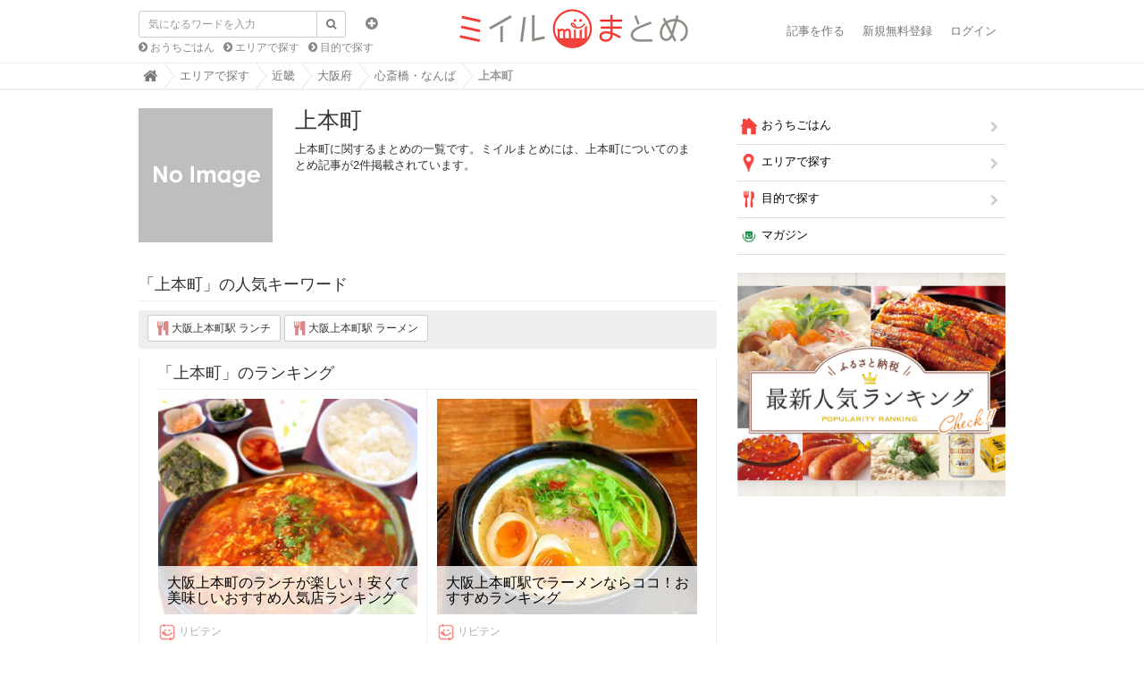

--- FILE ---
content_type: text/html; charset=utf-8
request_url: https://matome.miil.me/%E3%82%A8%E3%83%AA%E3%82%A2%E3%81%A7%E6%8E%A2%E3%81%99/%E8%BF%91%E7%95%BF/%E5%A4%A7%E9%98%AA%E5%BA%9C/%E5%BF%83%E6%96%8E%E6%A9%8B%E3%83%BB%E3%81%AA%E3%82%93%E3%81%B0/%E4%B8%8A%E6%9C%AC%E7%94%BA
body_size: 12507
content:
<!DOCTYPE html>
<html lang="ja">
  <head>
    <title>「上本町」カテゴリに関するまとめ | ミイルまとめ</title>
    <meta charset="utf-8">
      <link rel="stylesheet" media="screen" href="//images.miil.me/matome/clipkit_assets/application-febe708cff02c625163f78fab0e22cf5.css" />
    
    <script>var defaultLocale='ja';var locale='ja'</script>
    <meta name="csrf-param" content="authenticity_token" />
<meta name="csrf-token" content="pEEkd1Cg2nZ3f88GH9gPBhFdYj05xCMIR/x8uhSqrnu4+AwY4LmdmVTqknNqesxSYu3C8zFdew7x4IzbvuvZ3Q==" />
            <script>
//<![CDATA[

      window.routing_root_path = '';
      window.site_name = 'miil';

//]]>
</script>    <script src="//images.miil.me/matome/clipkit_assets/default-ff5a30998e835696a57793f11e4b7ecf.js"></script>
      

<script async src="https://www.googletagmanager.com/gtag/js?id=G-W3BP7LDGWF"></script>
<script>window.dataLayer=window.dataLayer||[];function gtag(){dataLayer.push(arguments)}gtag("js",new Date);gtag("config","G-W3BP7LDGWF");
</script>


<script>(function(a,c,f,g,b,d,e){a.GoogleAnalyticsObject=b;a[b]=a[b]||function(){(a[b].q=a[b].q||[]).push(arguments)};a[b].l=1*new Date;d=c.createElement(f);e=c.getElementsByTagName(f)[0];d.async=1;d.src=g;e.parentNode.insertBefore(d,e)})(window,document,"script","//www.google-analytics.com/analytics.js","ga");ga("create","UA-60949684-1","auto");ga("send","pageview");var trackOutboundLink=function(a,c){ga("send","event","outbound","click",c,{hitCallback:function(){location.href=a}})};
</script>


  





  <script async="async" src="//pagead2.googlesyndication.com/pagead/js/adsbygoogle.js"></script>
  <script type="text/javascript">
    var miilVenuePage = "off"
     if (miilVenuePage == 'on') {
       // adsense auto ads 宣言 20181011
       (adsbygoogle = window.adsbygoogle || []).push({
         google_ad_client: "ca-pub-6210876088335610",
         enable_page_level_ads: true
       });
     }
// 遅延ロードON
//      $(window).load(function(){
//        setTimeout(function(){
//          if (window.loadedGoogleByAd === undefined) {
//            window.loadedGoogleByAd = true;
//            $('ins.adsbygoogle:visible').each(function() {
//              (adsbygoogle = window.adsbygoogle || []).push({});
//            });
//          }
//        }, 1500);
//      });
// 遅延ロードOFF
     $(function(){
        if (window.loadedGoogleByAd === undefined) {
           window.loadedGoogleByAd = true;
           $('ins.adsbygoogle:visible').each(function() {
             (adsbygoogle = window.adsbygoogle || []).push({});
           });
         }
       });

  </script>




  <link rel="stylesheet" href="https://images.miil.me/matome/resources/assets/000/000/218/original/topStyle.css?1493014164"/>
  
  
  
    <link rel="canonical" href="https://matome.miil.me/%E3%82%A8%E3%83%AA%E3%82%A2%E3%81%A7%E6%8E%A2%E3%81%99/%E8%BF%91%E7%95%BF/%E5%A4%A7%E9%98%AA%E5%BA%9C/%E5%BF%83%E6%96%8E%E6%A9%8B%E3%83%BB%E3%81%AA%E3%82%93%E3%81%B0/%E4%B8%8A%E6%9C%AC%E7%94%BA"/>
    <link rel="alternate" type="application/rss+xml" href="https://matome.miil.me/%E3%82%A8%E3%83%AA%E3%82%A2%E3%81%A7%E6%8E%A2%E3%81%99/%E8%BF%91%E7%95%BF/%E5%A4%A7%E9%98%AA%E5%BA%9C/%E5%BF%83%E6%96%8E%E6%A9%8B%E3%83%BB%E3%81%AA%E3%82%93%E3%81%B0/%E4%B8%8A%E6%9C%AC%E7%94%BA.rss" title="上本町 | ミイルまとめ"/>
  
    <meta name='robots' content='noindex,follow'>
  
    <meta name="twitter:title" content="上本町 - ミイルまとめ">
  
    <meta name="twitter:image" content="https://images.miil.me/matome/clipkit/images/medium/missing.png">
    <meta property="og:title" content="上本町">
    <meta property="og:url" content="https://matome.miil.me/%E3%82%A8%E3%83%AA%E3%82%A2%E3%81%A7%E6%8E%A2%E3%81%99/%E8%BF%91%E7%95%BF/%E5%A4%A7%E9%98%AA%E5%BA%9C/%E5%BF%83%E6%96%8E%E6%A9%8B%E3%83%BB%E3%81%AA%E3%82%93%E3%81%B0/%E4%B8%8A%E6%9C%AC%E7%94%BA">
  
  <meta property="og:image" content="https://images.miil.me/matome/clipkit/images/medium/missing.png">


<link rel="alternate" type="application/rss+xml" href="http://matome.miil.me/miil.rss" title="ミイルまとめ"/>

<meta name="google-site-verification" content="hCDqzqbV6T9ANEN-rOK5-YvYc_xXb66R5X32LESxoww" />

<meta name="twitter:card" content="summary">
<meta name="twitter:domain" content="matome.miil.me">
<meta property="og:site_name" content="ミイルまとめ">
<meta property="og:type" content="website">



<link href="https://images.miil.me/matome/sites/favicons/000/000/001/square/matome.png?1484564103" rel="shortcut icon" type="image/vnd.microsoft.icon">
<link rel="apple-touch-icon" href="https://images.miil.me/matome/sites/touch_icons/000/000/001/square/matome.png?1484564103">


  <script type="text/javascript">var article_key=null;</script>
  </head>
  <body class="device-desktop locale-ja">
        <nav class="navbar navbar-default navbar-top" role="navigation">
  <div class="container">
    <div class="navbar-brand">
      
        <a href="https://matome.miil.me/" title="ミイルまとめ"  class="background-image" style="background-image: url(https://images.miil.me/matome/system_images/ca1d6849-89bc-4e31-8632-6558ec203cdc.png);width: 263px; background-size: 263px 50px;">
        </a>
      
    </div>
    <button type="button" class="navbar-toggle" data-toggle="collapse" data-target=".navbar-ex1-collapse">
      <span class="sr-only">Toggle navigation</span>
      <span class="icon-bar"></span>
      <span class="icon-bar"></span>
      <span class="icon-bar"></span>
    </button>
      <form action="/miil/search" role="search"
          class="search-box navbar-form navbar-left navbar-input-group" style="position: absolute">
        <div class="form-group">
          <input type="text" class="form-control input-sm" id="nav-keyword-search"
            placeholder="気になるワードを入力" name="q" value="">
          <button class="btn btn-default btn-sm" type="submit">
            <span class="fa fa-search text-muted"></span>
          </button>
          <div class="collapse search-option" id="search_option">
            <div class="radio">
              <label class="radio-inline">
                <input type="radio" name="t" value="def" id="nav-default-search" checked>
                タイトル検索
              </label>
              <label class="radio-inline">
                <input type="radio" name="t" value="all" id="nav-all-search">
                全文検索
              </label>
            </div>
          </div>
        </div>
        <div class="collapse-btn">
          <a  data-toggle="collapse" href="#search_option">
            <span class="fa fa-plus-circle"></span>
          </a>
        </div>
        <ul class="recommend-category">
          <li>
            <a href="https://matome.miil.me/miil/category/おうちごはん" class="fa fa-chevron-circle-right"> おうちごはん</a>
          </li>
          <li>
            <a href="https://matome.miil.me/miil/category/エリアで探す" class="fa fa-chevron-circle-right"> エリアで探す</a>
          </li>
          <li>
            <a href="https://matome.miil.me/miil/category/目的で探す" class="fa fa-chevron-circle-right"> 目的で探す</a>
          </li>
        </ul>
      </form>
    <div class="collapse navbar-collapse navbar-ex1-collapse">
      <ul class="nav navbar-nav navbar-right">
        
          <li><a href="/miil/works/articles" rel="nofollow">記事を作る</a></li>
          <li><a href="/users/sign_up" rel="nofollow">新規無料登録</a></li>
          <li><a href="/users/auth/miil" rel="nofollow">ログイン</a></li>
        
      </ul>
    </div>
  </div>
  
    <div class="header-breadcrumb hidden-xs">
      <div class="container">
        <ul class="breadcrumb" itemscope itemtype="http://schema.org/BreadcrumbList">
         <li itemscope="itemscope" itemprop="itemListElement" itemtype="http://schema.org/ListItem"><a itemprop="item" href="https://matome.miil.me/"><span itemprop="name"><i class="fa fa-lg">&#xf015</i><span class="sr-only">Home</span></span><meta itemprop="position" content="1"></meta></a></li><li itemscope="itemscope" itemprop="itemListElement" itemtype="http://schema.org/ListItem"><a itemprop="item" href="/%E3%82%A8%E3%83%AA%E3%82%A2%E3%81%A7%E6%8E%A2%E3%81%99"><span itemprop="name">エリアで探す</span><meta itemprop="position" content="2"></meta></a></li><li itemscope="itemscope" itemprop="itemListElement" itemtype="http://schema.org/ListItem"><a itemprop="item" href="/%E3%82%A8%E3%83%AA%E3%82%A2%E3%81%A7%E6%8E%A2%E3%81%99/%E8%BF%91%E7%95%BF"><span itemprop="name">近畿</span><meta itemprop="position" content="3"></meta></a></li><li itemscope="itemscope" itemprop="itemListElement" itemtype="http://schema.org/ListItem"><a itemprop="item" href="/%E3%82%A8%E3%83%AA%E3%82%A2%E3%81%A7%E6%8E%A2%E3%81%99/%E8%BF%91%E7%95%BF/%E5%A4%A7%E9%98%AA%E5%BA%9C"><span itemprop="name">大阪府</span><meta itemprop="position" content="4"></meta></a></li><li itemscope="itemscope" itemprop="itemListElement" itemtype="http://schema.org/ListItem"><a itemprop="item" href="/%E3%82%A8%E3%83%AA%E3%82%A2%E3%81%A7%E6%8E%A2%E3%81%99/%E8%BF%91%E7%95%BF/%E5%A4%A7%E9%98%AA%E5%BA%9C/%E5%BF%83%E6%96%8E%E6%A9%8B%E3%83%BB%E3%81%AA%E3%82%93%E3%81%B0"><span itemprop="name">心斎橋・なんば</span><meta itemprop="position" content="5"></meta></a></li><li>上本町</li>
        </ul>
      </div>
    </div>
  
</nav>
<script>function getUrlVars(){var a=[];var d=window.location.search.slice(1).split("&");var e=d.length;for(var b=0;b<e;b++){var c=d[b].split("=");a.push(c[0]);a[c[0]]=c[1]}return a}var val=getUrlVars();val.q&&(document.getElementById("nav-keyword-search").value=decodeURIComponent(val.q).replace("+"," "));"all"==val.t&&(document.getElementById("nav-all-search").checked=!0);
</script>    <div id="sb-site">
      <div class="loading-screen">
  <span class="fa fa-refresh fa-spin">
</div>
<div class="dynmsg alert alert-info" style="display:none;">
  <button class="close"><span class="fa fa-times"></span></button>
  <div class="message"></div>
</div>
<div class="dynmsg alert alert-danger" style="display:none;">
  <button class="close"><span class="fa fa-times"></span></button>
  <div class="message"></div>
</div>
    
<div class="container top-main">
  <div class="row">
    <div class="col col-sm-8 content-left">
      <div class="container">
        
          <div class="row category-cover">
            <div class="col col-sm-8">
              <div class="media">
                <div class="pull-sm-left">
                  <img src="https://images.miil.me/matome/clipkit/images/square/missing.png" alt="上本町" class="media-object img-responsive">
                </div>
                <div class="media-body">
                  <h1 class="media-heading">上本町</h1>
                  <p>
                    上本町に関するまとめの一覧です。ミイルまとめには、上本町についてのまとめ記事が2件掲載されています。
                    
                  </p>
                </div>
              </div>
            </div>
          </div>
        
        <div class="row">
          <div class="col col-sm-8">
            
              
              
                
                
                  <h2>「上本町」の人気キーワード</h2>
                  <div class="categories-panel">
                    
                      <a href="https://matome.miil.me/articles/8zTWu" class="btn btn-default btn-sm">
                        <span class="fa fa-cutlery fa-lg text-muted"></span>
                        大阪上本町駅 ランチ
                      </a>
                    
                      <a href="https://matome.miil.me/articles/Xg2im" class="btn btn-default btn-sm">
                        <span class="fa fa-cutlery fa-lg text-muted"></span>
                        大阪上本町駅 ラーメン
                      </a>
                    
                  </div>
                
              
            

            
            
              <div class="list-group articles-lg fixHeight">
                
                
                  
                    <h2>「上本町」のランキング</h2>
                  
                  <div class="list-group-item-wrap">
                    
                      <div class="list-group-item clearfix fixHeightChild">
                        <div class="article-image">
                          <a href="https://matome.miil.me/articles/8zTWu">
                            <img src="https://images.miil.me/matome/item_miils/images/005/047/334/small/dae3b0a2-c578-4415-aaf0-aa9884b9e2ce.jpg?1532588644" class="pull-left article-image"></a>
                          <div class="list-group-item-heading">
                            <h4 ><a href="https://matome.miil.me/articles/8zTWu">大阪上本町のランチが楽しい！安くて美味しいおすすめ人気店ランキング</a></h4>
                            <div class="list-group-item-text">
                              <div class="curator">
                                <div class="curator-name">
                                  <a href="https://matome.miil.me/miil/users/vfhYJ">
                                    <img src="https://images.miil.me/matome/users/images/000/000/268/avater_sm/Repeaten_ranking.png?1484564465">
                                  </a><a href="https://matome.miil.me/miil/users/vfhYJ">リピテン</a>
                                </div>
                                <div class="num-views">
                                  0 <img src="https://images.miil.me/matome/resources/assets/000/000/001/original/ico_good.png?1426044929" alt="" title=""> | <span class="view-count">106,339 <small>view</small></span>
                                </div>
                              </div>
                            </div>
                          </div>
                        </div>
                      </div>
                    
                      <div class="list-group-item clearfix fixHeightChild">
                        <div class="article-image">
                          <a href="https://matome.miil.me/articles/Xg2im">
                            <img src="https://images.miil.me/matome/item_miils/images/004/850/210/small/fa57f9b6-1386-488a-a78d-a239a137a3c3.jpg?1488883594" class="pull-left article-image"></a>
                          <div class="list-group-item-heading">
                            <h4 ><a href="https://matome.miil.me/articles/Xg2im">大阪上本町駅でラーメンならココ！おすすめランキング</a></h4>
                            <div class="list-group-item-text">
                              <div class="curator">
                                <div class="curator-name">
                                  <a href="https://matome.miil.me/miil/users/vfhYJ">
                                    <img src="https://images.miil.me/matome/users/images/000/000/268/avater_sm/Repeaten_ranking.png?1484564465">
                                  </a><a href="https://matome.miil.me/miil/users/vfhYJ">リピテン</a>
                                </div>
                                <div class="num-views">
                                  0 <img src="https://images.miil.me/matome/resources/assets/000/000/001/original/ico_good.png?1426044929" alt="" title=""> | <span class="view-count">24,641 <small>view</small></span>
                                </div>
                              </div>
                            </div>
                          </div>
                        </div>
                      </div>
                    
                  </div>
                <div class="clearfix paginate text-center"><div class="pull-right num-lines">2 件</div></div>
                
                  
                    <h2>「上本町」周辺のエリア</h2>
                    <div class="categories-panel">
                      
                      <a href="https://matome.miil.me/%E3%82%A8%E3%83%AA%E3%82%A2%E3%81%A7%E6%8E%A2%E3%81%99/%E8%BF%91%E7%95%BF/%E5%A4%A7%E9%98%AA%E5%BA%9C/%E5%BF%83%E6%96%8E%E6%A9%8B%E3%83%BB%E3%81%AA%E3%82%93%E3%81%B0/%E5%BF%83%E6%96%8E%E6%A9%8B" class="btn btn-default btn-sm">
                        <span class="fa fa-map-marker fa-lg text-muted"></span>
                        心斎橋
                      </a>
                      
                      <a href="https://matome.miil.me/%E3%82%A8%E3%83%AA%E3%82%A2%E3%81%A7%E6%8E%A2%E3%81%99/%E8%BF%91%E7%95%BF/%E5%A4%A7%E9%98%AA%E5%BA%9C/%E5%BF%83%E6%96%8E%E6%A9%8B%E3%83%BB%E3%81%AA%E3%82%93%E3%81%B0/%E9%9B%A3%E6%B3%A2" class="btn btn-default btn-sm">
                        <span class="fa fa-map-marker fa-lg text-muted"></span>
                        難波
                      </a>
                      
                      <a href="https://matome.miil.me/%E3%82%A8%E3%83%AA%E3%82%A2%E3%81%A7%E6%8E%A2%E3%81%99/%E8%BF%91%E7%95%BF/%E5%A4%A7%E9%98%AA%E5%BA%9C/%E5%BF%83%E6%96%8E%E6%A9%8B%E3%83%BB%E3%81%AA%E3%82%93%E3%81%B0/%E5%A0%80%E6%B1%9F" class="btn btn-default btn-sm">
                        <span class="fa fa-map-marker fa-lg text-muted"></span>
                        堀江
                      </a>
                      
                      <a href="https://matome.miil.me/%E3%82%A8%E3%83%AA%E3%82%A2%E3%81%A7%E6%8E%A2%E3%81%99/%E8%BF%91%E7%95%BF/%E5%A4%A7%E9%98%AA%E5%BA%9C/%E5%BF%83%E6%96%8E%E6%A9%8B%E3%83%BB%E3%81%AA%E3%82%93%E3%81%B0/%E6%97%A5%E6%9C%AC%E6%A9%8B%EF%BC%88%E5%A4%A7%E9%98%AA%EF%BC%89" class="btn btn-default btn-sm">
                        <span class="fa fa-map-marker fa-lg text-muted"></span>
                        日本橋（大阪）
                      </a>
                      
                      <a href="https://matome.miil.me/%E3%82%A8%E3%83%AA%E3%82%A2%E3%81%A7%E6%8E%A2%E3%81%99/%E8%BF%91%E7%95%BF/%E5%A4%A7%E9%98%AA%E5%BA%9C/%E5%BF%83%E6%96%8E%E6%A9%8B%E3%83%BB%E3%81%AA%E3%82%93%E3%81%B0/%E9%81%93%E9%A0%93%E5%A0%80" class="btn btn-default btn-sm">
                        <span class="fa fa-map-marker fa-lg text-muted"></span>
                        道頓堀
                      </a>
                      
                    </div>
                  
                  <h2>上本町で人気のキーワード</h2>
                  <div class="tags">
                    
                  </div>
                
              </div>
            
          </div>
        </div>
      </div>
    </div>
    <div class="col col-sm-4 content-right">
      
        <div class="category-menu"><ul class="nav nav-fancy nav-stacked nav-menu"><li class="nav-list-item menu-toggle"><a class="nav-list-link" href="https://matome.miil.me/%E3%81%8A%E3%81%86%E3%81%A1%E3%81%94%E3%81%AF%E3%82%93"><img alt="おうちごはん" src="https://images.miil.me/matome/categories/icons/000/000/001/small/home.png?1484564105" /> おうちごはん<span class="toggle fa fa-chevron-right"></span></a><ul class="nav nav-child nest-nav"><li class="nav-list-item menu-toggle"><a class="nav-list-link" href="https://matome.miil.me/%E3%81%8A%E3%81%86%E3%81%A1%E3%81%94%E3%81%AF%E3%82%93/%E3%81%8A%E5%BC%81%E5%BD%93"><img alt="お弁当" src="https://images.miil.me/matome/categories/icons/000/000/067/small/pot.png?1484564139" /> お弁当<span class="toggle fa fa-chevron-right"></span></a><ul class="nav nav-child nest-nav"><li class="nav-list-item"><a class="nav-list-link" href="https://matome.miil.me/%E3%81%8A%E3%81%86%E3%81%A1%E3%81%94%E3%81%AF%E3%82%93/%E3%81%8A%E5%BC%81%E5%BD%93/%E3%82%AD%E3%83%A3%E3%83%A9%E5%BC%81"><img alt="キャラ弁" src="https://images.miil.me/matome/categories/icons/000/000/084/small/matome.png?1484564140" /> キャラ弁</a></li><li class="nav-list-item"><a class="nav-list-link" href="https://matome.miil.me/%E3%81%8A%E3%81%86%E3%81%A1%E3%81%94%E3%81%AF%E3%82%93/%E3%81%8A%E5%BC%81%E5%BD%93/%E3%83%94%E3%82%AF%E3%83%8B%E3%83%83%E3%82%AF"><img alt="ピクニック" src="https://images.miil.me/matome/categories/icons/000/000/001/small/home.png?1484564105" /> ピクニック</a></li><li class="nav-list-item"><a class="nav-list-link" href="https://matome.miil.me/%E3%81%8A%E3%81%86%E3%81%A1%E3%81%94%E3%81%AF%E3%82%93/%E3%81%8A%E5%BC%81%E5%BD%93/%E3%81%8A%E8%8A%B1%E8%A6%8B"><img alt="お花見" src="https://images.miil.me/matome/categories/icons/000/000/001/small/home.png?1484564105" /> お花見</a></li><li class="nav-list-item"><a class="nav-list-link" href="https://matome.miil.me/%E3%81%8A%E3%81%86%E3%81%A1%E3%81%94%E3%81%AF%E3%82%93/%E3%81%8A%E5%BC%81%E5%BD%93/%E9%81%8B%E5%8B%95%E4%BC%9A"><img alt="運動会" src="https://images.miil.me/matome/categories/icons/000/000/001/small/home.png?1484564105" /> 運動会</a></li><li class="nav-list-item"><a class="nav-list-link" href="https://matome.miil.me/%E3%81%8A%E3%81%86%E3%81%A1%E3%81%94%E3%81%AF%E3%82%93/%E3%81%8A%E5%BC%81%E5%BD%93/%E3%81%8A%E5%BC%81%E5%BD%93%EF%BC%88%E4%BB%96%EF%BC%89"><img alt="お弁当（他）" src="https://images.miil.me/matome/categories/icons/000/000/001/small/home.png?1484564105" /> お弁当（他）</a></li><li class="nav-list-item"><a class="nav-list-link" href="https://matome.miil.me/%E3%81%8A%E3%81%86%E3%81%A1%E3%81%94%E3%81%AF%E3%82%93/%E3%81%8A%E5%BC%81%E5%BD%93/%E3%81%8A%E3%81%AB%E3%81%8E%E3%82%8A"><img alt="おにぎり" src="https://images.miil.me/matome/categories/icons/000/000/001/small/home.png?1484564105" /> おにぎり</a></li><li class="nav-list-item"><a class="nav-list-link" href="https://matome.miil.me/%E3%81%8A%E3%81%86%E3%81%A1%E3%81%94%E3%81%AF%E3%82%93/%E3%81%8A%E5%BC%81%E5%BD%93/%E9%A7%85%E5%BC%81%E3%83%BB%E7%A9%BA%E5%BC%81"><img alt="駅弁・空弁" src="https://images.miil.me/matome/categories/icons/000/000/001/small/home.png?1484564105" /> 駅弁・空弁</a></li></ul></li><li class="nav-list-item"><a class="nav-list-link" href="https://matome.miil.me/%E3%81%8A%E3%81%86%E3%81%A1%E3%81%94%E3%81%AF%E3%82%93/%E3%83%AC%E3%82%B7%E3%83%94"><img alt="レシピ" src="https://images.miil.me/matome/categories/icons/000/000/001/small/home.png?1484564105" /> レシピ</a></li><li class="nav-list-item"><a class="nav-list-link" href="https://matome.miil.me/%E3%81%8A%E3%81%86%E3%81%A1%E3%81%94%E3%81%AF%E3%82%93/%E6%83%85%E5%A0%B1%E7%B3%BB"><img alt="情報系" src="https://images.miil.me/matome/categories/icons/000/000/001/small/home.png?1484564105" /> 情報系</a></li><li class="nav-list-item"><a class="nav-list-link" href="https://matome.miil.me/%E3%81%8A%E3%81%86%E3%81%A1%E3%81%94%E3%81%AF%E3%82%93/%E3%81%8A%E5%8F%96%E3%82%8A%E5%AF%84%E3%81%9B"><img alt="お取り寄せ" src="https://images.miil.me/matome/categories/icons/000/000/001/small/home.png?1484564105" /> お取り寄せ</a></li></ul></li><li class="nav-list-item menu-toggle"><a class="nav-list-link" href="https://matome.miil.me/%E3%82%A8%E3%83%AA%E3%82%A2%E3%81%A7%E6%8E%A2%E3%81%99"><img alt="エリアで探す" src="https://images.miil.me/matome/categories/icons/000/000/083/small/a3ebd367-674b-42bc-b4d2-822bbd9d674f.png?1489647784" /> エリアで探す<span class="toggle fa fa-chevron-right"></span></a><ul class="nav nav-child nest-nav"><li class="nav-list-item menu-toggle"><a class="nav-list-link" href="https://matome.miil.me/%E3%82%A8%E3%83%AA%E3%82%A2%E3%81%A7%E6%8E%A2%E3%81%99/%E5%8C%97%E6%B5%B7%E9%81%93"><img alt="北海道" src="https://images.miil.me/matome/categories/icons/000/000/083/small/a3ebd367-674b-42bc-b4d2-822bbd9d674f.png?1489647784" /> 北海道<span class="toggle fa fa-chevron-right"></span></a><ul class="nav nav-child nest-nav"><li class="nav-list-item"><a class="nav-list-link" href="https://matome.miil.me/%E3%82%A8%E3%83%AA%E3%82%A2%E3%81%A7%E6%8E%A2%E3%81%99/%E5%8C%97%E6%B5%B7%E9%81%93/%E9%81%93%E5%8C%97%E3%83%BB%E6%97%AD%E5%B7%9D%E3%83%BB%E5%AF%8C%E8%89%AF%E9%87%8E"><img alt="道北・旭川・富良野" src="https://images.miil.me/matome/categories/icons/000/000/083/small/a3ebd367-674b-42bc-b4d2-822bbd9d674f.png?1489647784" /> 道北・旭川・富良野</a></li><li class="nav-list-item"><a class="nav-list-link" href="https://matome.miil.me/%E3%82%A8%E3%83%AA%E3%82%A2%E3%81%A7%E6%8E%A2%E3%81%99/%E5%8C%97%E6%B5%B7%E9%81%93/%E5%87%BD%E9%A4%A8%E5%91%A8%E8%BE%BA"><img alt="函館周辺" src="https://images.miil.me/matome/categories/icons/000/000/083/small/a3ebd367-674b-42bc-b4d2-822bbd9d674f.png?1489647784" /> 函館周辺</a></li><li class="nav-list-item"><a class="nav-list-link" href="https://matome.miil.me/%E3%82%A8%E3%83%AA%E3%82%A2%E3%81%A7%E6%8E%A2%E3%81%99/%E5%8C%97%E6%B5%B7%E9%81%93/%E9%87%A7%E8%B7%AF%E5%91%A8%E8%BE%BA"><img alt="釧路周辺" src="https://images.miil.me/matome/categories/icons/000/000/083/small/a3ebd367-674b-42bc-b4d2-822bbd9d674f.png?1489647784" /> 釧路周辺</a></li><li class="nav-list-item"><a class="nav-list-link" href="https://matome.miil.me/%E3%82%A8%E3%83%AA%E3%82%A2%E3%81%A7%E6%8E%A2%E3%81%99/%E5%8C%97%E6%B5%B7%E9%81%93/%E5%B0%8F%E6%A8%BD%E5%91%A8%E8%BE%BA"><img alt="小樽周辺" src="https://images.miil.me/matome/categories/icons/000/000/083/small/a3ebd367-674b-42bc-b4d2-822bbd9d674f.png?1489647784" /> 小樽周辺</a></li><li class="nav-list-item"><a class="nav-list-link" href="https://matome.miil.me/%E3%82%A8%E3%83%AA%E3%82%A2%E3%81%A7%E6%8E%A2%E3%81%99/%E5%8C%97%E6%B5%B7%E9%81%93/%E6%9C%AD%E5%B9%8C"><img alt="札幌" src="https://images.miil.me/matome/categories/icons/000/000/083/small/a3ebd367-674b-42bc-b4d2-822bbd9d674f.png?1489647784" /> 札幌</a></li></ul></li><li class="nav-list-item menu-toggle"><a class="nav-list-link" href="https://matome.miil.me/%E3%82%A8%E3%83%AA%E3%82%A2%E3%81%A7%E6%8E%A2%E3%81%99/%E6%9D%B1%E5%8C%97"><img alt="東北" src="https://images.miil.me/matome/categories/icons/000/000/083/small/a3ebd367-674b-42bc-b4d2-822bbd9d674f.png?1489647784" /> 東北<span class="toggle fa fa-chevron-right"></span></a><ul class="nav nav-child nest-nav"><li class="nav-list-item"><a class="nav-list-link" href="https://matome.miil.me/%E3%82%A8%E3%83%AA%E3%82%A2%E3%81%A7%E6%8E%A2%E3%81%99/%E6%9D%B1%E5%8C%97/%E9%9D%92%E6%A3%AE%E7%9C%8C"><img alt="青森県" src="https://images.miil.me/matome/categories/icons/000/000/083/small/a3ebd367-674b-42bc-b4d2-822bbd9d674f.png?1489647784" /> 青森県</a></li><li class="nav-list-item"><a class="nav-list-link" href="https://matome.miil.me/%E3%82%A8%E3%83%AA%E3%82%A2%E3%81%A7%E6%8E%A2%E3%81%99/%E6%9D%B1%E5%8C%97/%E5%B2%A9%E6%89%8B%E7%9C%8C"><img alt="岩手県" src="https://images.miil.me/matome/categories/icons/000/000/083/small/a3ebd367-674b-42bc-b4d2-822bbd9d674f.png?1489647784" /> 岩手県</a></li><li class="nav-list-item"><a class="nav-list-link" href="https://matome.miil.me/%E3%82%A8%E3%83%AA%E3%82%A2%E3%81%A7%E6%8E%A2%E3%81%99/%E6%9D%B1%E5%8C%97/%E7%A7%8B%E7%94%B0%E7%9C%8C"><img alt="秋田県" src="https://images.miil.me/matome/categories/icons/000/000/083/small/a3ebd367-674b-42bc-b4d2-822bbd9d674f.png?1489647784" /> 秋田県</a></li><li class="nav-list-item"><a class="nav-list-link" href="https://matome.miil.me/%E3%82%A8%E3%83%AA%E3%82%A2%E3%81%A7%E6%8E%A2%E3%81%99/%E6%9D%B1%E5%8C%97/%E5%AE%AE%E5%9F%8E%E7%9C%8C"><img alt="宮城県" src="https://images.miil.me/matome/categories/icons/000/000/083/small/a3ebd367-674b-42bc-b4d2-822bbd9d674f.png?1489647784" /> 宮城県</a></li><li class="nav-list-item"><a class="nav-list-link" href="https://matome.miil.me/%E3%82%A8%E3%83%AA%E3%82%A2%E3%81%A7%E6%8E%A2%E3%81%99/%E6%9D%B1%E5%8C%97/%E5%B1%B1%E5%BD%A2%E7%9C%8C"><img alt="山形県" src="https://images.miil.me/matome/categories/icons/000/000/083/small/a3ebd367-674b-42bc-b4d2-822bbd9d674f.png?1489647784" /> 山形県</a></li><li class="nav-list-item"><a class="nav-list-link" href="https://matome.miil.me/%E3%82%A8%E3%83%AA%E3%82%A2%E3%81%A7%E6%8E%A2%E3%81%99/%E6%9D%B1%E5%8C%97/%E7%A6%8F%E5%B3%B6%E7%9C%8C"><img alt="福島県" src="https://images.miil.me/matome/categories/icons/000/000/083/small/a3ebd367-674b-42bc-b4d2-822bbd9d674f.png?1489647784" /> 福島県</a></li></ul></li><li class="nav-list-item menu-toggle"><a class="nav-list-link" href="https://matome.miil.me/%E3%82%A8%E3%83%AA%E3%82%A2%E3%81%A7%E6%8E%A2%E3%81%99/%E9%96%A2%E6%9D%B1"><img alt="関東" src="https://images.miil.me/matome/categories/icons/000/000/083/small/a3ebd367-674b-42bc-b4d2-822bbd9d674f.png?1489647784" /> 関東<span class="toggle fa fa-chevron-right"></span></a><ul class="nav nav-child nest-nav"><li class="nav-list-item"><a class="nav-list-link" href="https://matome.miil.me/%E3%82%A8%E3%83%AA%E3%82%A2%E3%81%A7%E6%8E%A2%E3%81%99/%E9%96%A2%E6%9D%B1/%E6%9D%B1%E4%BA%AC%E9%83%BD"><img alt="東京都" src="https://images.miil.me/matome/categories/icons/000/000/083/small/a3ebd367-674b-42bc-b4d2-822bbd9d674f.png?1489647784" /> 東京都</a></li><li class="nav-list-item"><a class="nav-list-link" href="https://matome.miil.me/%E3%82%A8%E3%83%AA%E3%82%A2%E3%81%A7%E6%8E%A2%E3%81%99/%E9%96%A2%E6%9D%B1/%E7%A5%9E%E5%A5%88%E5%B7%9D%E7%9C%8C"><img alt="神奈川県" src="https://images.miil.me/matome/categories/icons/000/000/083/small/a3ebd367-674b-42bc-b4d2-822bbd9d674f.png?1489647784" /> 神奈川県</a></li><li class="nav-list-item"><a class="nav-list-link" href="https://matome.miil.me/%E3%82%A8%E3%83%AA%E3%82%A2%E3%81%A7%E6%8E%A2%E3%81%99/%E9%96%A2%E6%9D%B1/%E5%8D%83%E8%91%89%E7%9C%8C"><img alt="千葉県" src="https://images.miil.me/matome/categories/icons/000/000/083/small/a3ebd367-674b-42bc-b4d2-822bbd9d674f.png?1489647784" /> 千葉県</a></li><li class="nav-list-item"><a class="nav-list-link" href="https://matome.miil.me/%E3%82%A8%E3%83%AA%E3%82%A2%E3%81%A7%E6%8E%A2%E3%81%99/%E9%96%A2%E6%9D%B1/%E5%9F%BC%E7%8E%89%E7%9C%8C"><img alt="埼玉県" src="https://images.miil.me/matome/categories/icons/000/000/083/small/a3ebd367-674b-42bc-b4d2-822bbd9d674f.png?1489647784" /> 埼玉県</a></li><li class="nav-list-item"><a class="nav-list-link" href="https://matome.miil.me/%E3%82%A8%E3%83%AA%E3%82%A2%E3%81%A7%E6%8E%A2%E3%81%99/%E9%96%A2%E6%9D%B1/%E8%8C%A8%E5%9F%8E%E7%9C%8C"><img alt="茨城県" src="https://images.miil.me/matome/categories/icons/000/000/083/small/a3ebd367-674b-42bc-b4d2-822bbd9d674f.png?1489647784" /> 茨城県</a></li><li class="nav-list-item"><a class="nav-list-link" href="https://matome.miil.me/%E3%82%A8%E3%83%AA%E3%82%A2%E3%81%A7%E6%8E%A2%E3%81%99/%E9%96%A2%E6%9D%B1/%E6%A0%83%E6%9C%A8%E7%9C%8C"><img alt="栃木県" src="https://images.miil.me/matome/categories/icons/000/000/083/small/a3ebd367-674b-42bc-b4d2-822bbd9d674f.png?1489647784" /> 栃木県</a></li><li class="nav-list-item"><a class="nav-list-link" href="https://matome.miil.me/%E3%82%A8%E3%83%AA%E3%82%A2%E3%81%A7%E6%8E%A2%E3%81%99/%E9%96%A2%E6%9D%B1/%E7%BE%A4%E9%A6%AC%E7%9C%8C"><img alt="群馬県" src="https://images.miil.me/matome/categories/icons/000/000/083/small/a3ebd367-674b-42bc-b4d2-822bbd9d674f.png?1489647784" /> 群馬県</a></li></ul></li><li class="nav-list-item menu-toggle"><a class="nav-list-link" href="https://matome.miil.me/%E3%82%A8%E3%83%AA%E3%82%A2%E3%81%A7%E6%8E%A2%E3%81%99/%E4%B8%AD%E9%83%A8"><img alt="中部" src="https://images.miil.me/matome/categories/icons/000/000/083/small/a3ebd367-674b-42bc-b4d2-822bbd9d674f.png?1489647784" /> 中部<span class="toggle fa fa-chevron-right"></span></a><ul class="nav nav-child nest-nav"><li class="nav-list-item"><a class="nav-list-link" href="https://matome.miil.me/%E3%82%A8%E3%83%AA%E3%82%A2%E3%81%A7%E6%8E%A2%E3%81%99/%E4%B8%AD%E9%83%A8/%E6%84%9B%E7%9F%A5%E7%9C%8C"><img alt="愛知県" src="https://images.miil.me/matome/categories/icons/000/000/083/small/a3ebd367-674b-42bc-b4d2-822bbd9d674f.png?1489647784" /> 愛知県</a></li><li class="nav-list-item"><a class="nav-list-link" href="https://matome.miil.me/%E3%82%A8%E3%83%AA%E3%82%A2%E3%81%A7%E6%8E%A2%E3%81%99/%E4%B8%AD%E9%83%A8/%E9%9D%99%E5%B2%A1%E7%9C%8C"><img alt="静岡県" src="https://images.miil.me/matome/categories/icons/000/000/083/small/a3ebd367-674b-42bc-b4d2-822bbd9d674f.png?1489647784" /> 静岡県</a></li><li class="nav-list-item"><a class="nav-list-link" href="https://matome.miil.me/%E3%82%A8%E3%83%AA%E3%82%A2%E3%81%A7%E6%8E%A2%E3%81%99/%E4%B8%AD%E9%83%A8/%E6%96%B0%E6%BD%9F%E7%9C%8C"><img alt="新潟県" src="https://images.miil.me/matome/categories/icons/000/000/083/small/a3ebd367-674b-42bc-b4d2-822bbd9d674f.png?1489647784" /> 新潟県</a></li><li class="nav-list-item"><a class="nav-list-link" href="https://matome.miil.me/%E3%82%A8%E3%83%AA%E3%82%A2%E3%81%A7%E6%8E%A2%E3%81%99/%E4%B8%AD%E9%83%A8/%E5%AF%8C%E5%B1%B1%E7%9C%8C"><img alt="富山県" src="https://images.miil.me/matome/categories/icons/000/000/083/small/a3ebd367-674b-42bc-b4d2-822bbd9d674f.png?1489647784" /> 富山県</a></li><li class="nav-list-item"><a class="nav-list-link" href="https://matome.miil.me/%E3%82%A8%E3%83%AA%E3%82%A2%E3%81%A7%E6%8E%A2%E3%81%99/%E4%B8%AD%E9%83%A8/%E7%9F%B3%E5%B7%9D%E7%9C%8C"><img alt="石川県" src="https://images.miil.me/matome/categories/icons/000/000/083/small/a3ebd367-674b-42bc-b4d2-822bbd9d674f.png?1489647784" /> 石川県</a></li><li class="nav-list-item"><a class="nav-list-link" href="https://matome.miil.me/%E3%82%A8%E3%83%AA%E3%82%A2%E3%81%A7%E6%8E%A2%E3%81%99/%E4%B8%AD%E9%83%A8/%E7%A6%8F%E4%BA%95%E7%9C%8C"><img alt="福井県" src="https://images.miil.me/matome/categories/icons/000/000/083/small/a3ebd367-674b-42bc-b4d2-822bbd9d674f.png?1489647784" /> 福井県</a></li><li class="nav-list-item"><a class="nav-list-link" href="https://matome.miil.me/%E3%82%A8%E3%83%AA%E3%82%A2%E3%81%A7%E6%8E%A2%E3%81%99/%E4%B8%AD%E9%83%A8/%E5%B1%B1%E6%A2%A8%E7%9C%8C"><img alt="山梨県" src="https://images.miil.me/matome/categories/icons/000/000/083/small/a3ebd367-674b-42bc-b4d2-822bbd9d674f.png?1489647784" /> 山梨県</a></li><li class="nav-list-item"><a class="nav-list-link" href="https://matome.miil.me/%E3%82%A8%E3%83%AA%E3%82%A2%E3%81%A7%E6%8E%A2%E3%81%99/%E4%B8%AD%E9%83%A8/%E9%95%B7%E9%87%8E%E7%9C%8C"><img alt="長野県" src="https://images.miil.me/matome/categories/icons/000/000/083/small/a3ebd367-674b-42bc-b4d2-822bbd9d674f.png?1489647784" /> 長野県</a></li><li class="nav-list-item"><a class="nav-list-link" href="https://matome.miil.me/%E3%82%A8%E3%83%AA%E3%82%A2%E3%81%A7%E6%8E%A2%E3%81%99/%E4%B8%AD%E9%83%A8/%E5%B2%90%E9%98%9C%E7%9C%8C"><img alt="岐阜県" src="https://images.miil.me/matome/categories/icons/000/000/083/small/a3ebd367-674b-42bc-b4d2-822bbd9d674f.png?1489647784" /> 岐阜県</a></li></ul></li><li class="nav-list-item menu-toggle"><a class="nav-list-link" href="https://matome.miil.me/%E3%82%A8%E3%83%AA%E3%82%A2%E3%81%A7%E6%8E%A2%E3%81%99/%E8%BF%91%E7%95%BF"><img alt="近畿" src="https://images.miil.me/matome/categories/icons/000/000/083/small/a3ebd367-674b-42bc-b4d2-822bbd9d674f.png?1489647784" /> 近畿<span class="toggle fa fa-chevron-right"></span></a><ul class="nav nav-child nest-nav"><li class="nav-list-item"><a class="nav-list-link" href="https://matome.miil.me/%E3%82%A8%E3%83%AA%E3%82%A2%E3%81%A7%E6%8E%A2%E3%81%99/%E8%BF%91%E7%95%BF/%E5%A4%A7%E9%98%AA%E5%BA%9C"><img alt="大阪府" src="https://images.miil.me/matome/categories/icons/000/000/083/small/a3ebd367-674b-42bc-b4d2-822bbd9d674f.png?1489647784" /> 大阪府</a></li><li class="nav-list-item"><a class="nav-list-link" href="https://matome.miil.me/%E3%82%A8%E3%83%AA%E3%82%A2%E3%81%A7%E6%8E%A2%E3%81%99/%E8%BF%91%E7%95%BF/%E4%BA%AC%E9%83%BD%E5%BA%9C"><img alt="京都府" src="https://images.miil.me/matome/categories/icons/000/000/083/small/a3ebd367-674b-42bc-b4d2-822bbd9d674f.png?1489647784" /> 京都府</a></li><li class="nav-list-item"><a class="nav-list-link" href="https://matome.miil.me/%E3%82%A8%E3%83%AA%E3%82%A2%E3%81%A7%E6%8E%A2%E3%81%99/%E8%BF%91%E7%95%BF/%E4%B8%89%E9%87%8D%E7%9C%8C"><img alt="三重県" src="https://images.miil.me/matome/categories/icons/000/000/083/small/a3ebd367-674b-42bc-b4d2-822bbd9d674f.png?1489647784" /> 三重県</a></li><li class="nav-list-item"><a class="nav-list-link" href="https://matome.miil.me/%E3%82%A8%E3%83%AA%E3%82%A2%E3%81%A7%E6%8E%A2%E3%81%99/%E8%BF%91%E7%95%BF/%E6%BB%8B%E8%B3%80%E7%9C%8C"><img alt="滋賀県" src="https://images.miil.me/matome/categories/icons/000/000/083/small/a3ebd367-674b-42bc-b4d2-822bbd9d674f.png?1489647784" /> 滋賀県</a></li><li class="nav-list-item"><a class="nav-list-link" href="https://matome.miil.me/%E3%82%A8%E3%83%AA%E3%82%A2%E3%81%A7%E6%8E%A2%E3%81%99/%E8%BF%91%E7%95%BF/%E5%85%B5%E5%BA%AB%E7%9C%8C"><img alt="兵庫県" src="https://images.miil.me/matome/categories/icons/000/000/083/small/a3ebd367-674b-42bc-b4d2-822bbd9d674f.png?1489647784" /> 兵庫県</a></li><li class="nav-list-item"><a class="nav-list-link" href="https://matome.miil.me/%E3%82%A8%E3%83%AA%E3%82%A2%E3%81%A7%E6%8E%A2%E3%81%99/%E8%BF%91%E7%95%BF/%E5%A5%88%E8%89%AF%E7%9C%8C"><img alt="奈良県" src="https://images.miil.me/matome/categories/icons/000/000/083/small/a3ebd367-674b-42bc-b4d2-822bbd9d674f.png?1489647784" /> 奈良県</a></li><li class="nav-list-item"><a class="nav-list-link" href="https://matome.miil.me/%E3%82%A8%E3%83%AA%E3%82%A2%E3%81%A7%E6%8E%A2%E3%81%99/%E8%BF%91%E7%95%BF/%E5%92%8C%E6%AD%8C%E5%B1%B1%E7%9C%8C"><img alt="和歌山県" src="https://images.miil.me/matome/categories/icons/000/000/083/small/a3ebd367-674b-42bc-b4d2-822bbd9d674f.png?1489647784" /> 和歌山県</a></li></ul></li><li class="nav-list-item menu-toggle"><a class="nav-list-link" href="https://matome.miil.me/%E3%82%A8%E3%83%AA%E3%82%A2%E3%81%A7%E6%8E%A2%E3%81%99/%E4%B8%AD%E5%9B%BD"><img alt="中国" src="https://images.miil.me/matome/categories/icons/000/000/083/small/a3ebd367-674b-42bc-b4d2-822bbd9d674f.png?1489647784" /> 中国<span class="toggle fa fa-chevron-right"></span></a><ul class="nav nav-child nest-nav"><li class="nav-list-item"><a class="nav-list-link" href="https://matome.miil.me/%E3%82%A8%E3%83%AA%E3%82%A2%E3%81%A7%E6%8E%A2%E3%81%99/%E4%B8%AD%E5%9B%BD/%E9%B3%A5%E5%8F%96%E7%9C%8C"><img alt="鳥取県" src="https://images.miil.me/matome/categories/icons/000/000/083/small/a3ebd367-674b-42bc-b4d2-822bbd9d674f.png?1489647784" /> 鳥取県</a></li><li class="nav-list-item"><a class="nav-list-link" href="https://matome.miil.me/%E3%82%A8%E3%83%AA%E3%82%A2%E3%81%A7%E6%8E%A2%E3%81%99/%E4%B8%AD%E5%9B%BD/%E5%B3%B6%E6%A0%B9%E7%9C%8C"><img alt="島根県" src="https://images.miil.me/matome/categories/icons/000/000/083/small/a3ebd367-674b-42bc-b4d2-822bbd9d674f.png?1489647784" /> 島根県</a></li><li class="nav-list-item"><a class="nav-list-link" href="https://matome.miil.me/%E3%82%A8%E3%83%AA%E3%82%A2%E3%81%A7%E6%8E%A2%E3%81%99/%E4%B8%AD%E5%9B%BD/%E5%B2%A1%E5%B1%B1%E7%9C%8C"><img alt="岡山県" src="https://images.miil.me/matome/categories/icons/000/000/083/small/a3ebd367-674b-42bc-b4d2-822bbd9d674f.png?1489647784" /> 岡山県</a></li><li class="nav-list-item"><a class="nav-list-link" href="https://matome.miil.me/%E3%82%A8%E3%83%AA%E3%82%A2%E3%81%A7%E6%8E%A2%E3%81%99/%E4%B8%AD%E5%9B%BD/%E5%BA%83%E5%B3%B6%E7%9C%8C"><img alt="広島県" src="https://images.miil.me/matome/categories/icons/000/000/083/small/a3ebd367-674b-42bc-b4d2-822bbd9d674f.png?1489647784" /> 広島県</a></li><li class="nav-list-item"><a class="nav-list-link" href="https://matome.miil.me/%E3%82%A8%E3%83%AA%E3%82%A2%E3%81%A7%E6%8E%A2%E3%81%99/%E4%B8%AD%E5%9B%BD/%E5%B1%B1%E5%8F%A3%E7%9C%8C"><img alt="山口県" src="https://images.miil.me/matome/categories/icons/000/000/083/small/a3ebd367-674b-42bc-b4d2-822bbd9d674f.png?1489647784" /> 山口県</a></li></ul></li><li class="nav-list-item menu-toggle"><a class="nav-list-link" href="https://matome.miil.me/%E3%82%A8%E3%83%AA%E3%82%A2%E3%81%A7%E6%8E%A2%E3%81%99/%E5%9B%9B%E5%9B%BD"><img alt="四国" src="https://images.miil.me/matome/categories/icons/000/000/083/small/a3ebd367-674b-42bc-b4d2-822bbd9d674f.png?1489647784" /> 四国<span class="toggle fa fa-chevron-right"></span></a><ul class="nav nav-child nest-nav"><li class="nav-list-item"><a class="nav-list-link" href="https://matome.miil.me/%E3%82%A8%E3%83%AA%E3%82%A2%E3%81%A7%E6%8E%A2%E3%81%99/%E5%9B%9B%E5%9B%BD/%E5%BE%B3%E5%B3%B6%E7%9C%8C"><img alt="徳島県" src="https://images.miil.me/matome/categories/icons/000/000/083/small/a3ebd367-674b-42bc-b4d2-822bbd9d674f.png?1489647784" /> 徳島県</a></li><li class="nav-list-item"><a class="nav-list-link" href="https://matome.miil.me/%E3%82%A8%E3%83%AA%E3%82%A2%E3%81%A7%E6%8E%A2%E3%81%99/%E5%9B%9B%E5%9B%BD/%E9%A6%99%E5%B7%9D%E7%9C%8C"><img alt="香川県" src="https://images.miil.me/matome/categories/icons/000/000/083/small/a3ebd367-674b-42bc-b4d2-822bbd9d674f.png?1489647784" /> 香川県</a></li><li class="nav-list-item"><a class="nav-list-link" href="https://matome.miil.me/%E3%82%A8%E3%83%AA%E3%82%A2%E3%81%A7%E6%8E%A2%E3%81%99/%E5%9B%9B%E5%9B%BD/%E6%84%9B%E5%AA%9B%E7%9C%8C"><img alt="愛媛県" src="https://images.miil.me/matome/categories/icons/000/000/083/small/a3ebd367-674b-42bc-b4d2-822bbd9d674f.png?1489647784" /> 愛媛県</a></li><li class="nav-list-item"><a class="nav-list-link" href="https://matome.miil.me/%E3%82%A8%E3%83%AA%E3%82%A2%E3%81%A7%E6%8E%A2%E3%81%99/%E5%9B%9B%E5%9B%BD/%E9%AB%98%E7%9F%A5%E7%9C%8C"><img alt="高知県" src="https://images.miil.me/matome/categories/icons/000/000/083/small/a3ebd367-674b-42bc-b4d2-822bbd9d674f.png?1489647784" /> 高知県</a></li></ul></li><li class="nav-list-item menu-toggle"><a class="nav-list-link" href="https://matome.miil.me/%E3%82%A8%E3%83%AA%E3%82%A2%E3%81%A7%E6%8E%A2%E3%81%99/%E4%B9%9D%E5%B7%9E%E3%83%BB%E6%B2%96%E7%B8%84"><img alt="九州・沖縄" src="https://images.miil.me/matome/categories/icons/000/000/083/small/a3ebd367-674b-42bc-b4d2-822bbd9d674f.png?1489647784" /> 九州・沖縄<span class="toggle fa fa-chevron-right"></span></a><ul class="nav nav-child nest-nav"><li class="nav-list-item"><a class="nav-list-link" href="https://matome.miil.me/%E3%82%A8%E3%83%AA%E3%82%A2%E3%81%A7%E6%8E%A2%E3%81%99/%E4%B9%9D%E5%B7%9E%E3%83%BB%E6%B2%96%E7%B8%84/%E7%A6%8F%E5%B2%A1%E7%9C%8C"><img alt="福岡県" src="https://images.miil.me/matome/categories/icons/000/000/083/small/a3ebd367-674b-42bc-b4d2-822bbd9d674f.png?1489647784" /> 福岡県</a></li><li class="nav-list-item"><a class="nav-list-link" href="https://matome.miil.me/%E3%82%A8%E3%83%AA%E3%82%A2%E3%81%A7%E6%8E%A2%E3%81%99/%E4%B9%9D%E5%B7%9E%E3%83%BB%E6%B2%96%E7%B8%84/%E4%BD%90%E8%B3%80%E7%9C%8C"><img alt="佐賀県" src="https://images.miil.me/matome/categories/icons/000/000/083/small/a3ebd367-674b-42bc-b4d2-822bbd9d674f.png?1489647784" /> 佐賀県</a></li><li class="nav-list-item"><a class="nav-list-link" href="https://matome.miil.me/%E3%82%A8%E3%83%AA%E3%82%A2%E3%81%A7%E6%8E%A2%E3%81%99/%E4%B9%9D%E5%B7%9E%E3%83%BB%E6%B2%96%E7%B8%84/%E9%95%B7%E5%B4%8E%E7%9C%8C"><img alt="長崎県" src="https://images.miil.me/matome/categories/icons/000/000/083/small/a3ebd367-674b-42bc-b4d2-822bbd9d674f.png?1489647784" /> 長崎県</a></li><li class="nav-list-item"><a class="nav-list-link" href="https://matome.miil.me/%E3%82%A8%E3%83%AA%E3%82%A2%E3%81%A7%E6%8E%A2%E3%81%99/%E4%B9%9D%E5%B7%9E%E3%83%BB%E6%B2%96%E7%B8%84/%E7%86%8A%E6%9C%AC%E7%9C%8C"><img alt="熊本県" src="https://images.miil.me/matome/categories/icons/000/000/083/small/a3ebd367-674b-42bc-b4d2-822bbd9d674f.png?1489647784" /> 熊本県</a></li><li class="nav-list-item"><a class="nav-list-link" href="https://matome.miil.me/%E3%82%A8%E3%83%AA%E3%82%A2%E3%81%A7%E6%8E%A2%E3%81%99/%E4%B9%9D%E5%B7%9E%E3%83%BB%E6%B2%96%E7%B8%84/%E5%A4%A7%E5%88%86%E7%9C%8C"><img alt="大分県" src="https://images.miil.me/matome/categories/icons/000/000/083/small/a3ebd367-674b-42bc-b4d2-822bbd9d674f.png?1489647784" /> 大分県</a></li><li class="nav-list-item"><a class="nav-list-link" href="https://matome.miil.me/%E3%82%A8%E3%83%AA%E3%82%A2%E3%81%A7%E6%8E%A2%E3%81%99/%E4%B9%9D%E5%B7%9E%E3%83%BB%E6%B2%96%E7%B8%84/%E5%AE%AE%E5%B4%8E%E7%9C%8C"><img alt="宮崎県" src="https://images.miil.me/matome/categories/icons/000/000/083/small/a3ebd367-674b-42bc-b4d2-822bbd9d674f.png?1489647784" /> 宮崎県</a></li><li class="nav-list-item"><a class="nav-list-link" href="https://matome.miil.me/%E3%82%A8%E3%83%AA%E3%82%A2%E3%81%A7%E6%8E%A2%E3%81%99/%E4%B9%9D%E5%B7%9E%E3%83%BB%E6%B2%96%E7%B8%84/%E9%B9%BF%E5%85%90%E5%B3%B6%E7%9C%8C"><img alt="鹿児島県" src="https://images.miil.me/matome/categories/icons/000/000/083/small/a3ebd367-674b-42bc-b4d2-822bbd9d674f.png?1489647784" /> 鹿児島県</a></li><li class="nav-list-item"><a class="nav-list-link" href="https://matome.miil.me/%E3%82%A8%E3%83%AA%E3%82%A2%E3%81%A7%E6%8E%A2%E3%81%99/%E4%B9%9D%E5%B7%9E%E3%83%BB%E6%B2%96%E7%B8%84/%E6%B2%96%E7%B8%84%E7%9C%8C"><img alt="沖縄県" src="https://images.miil.me/matome/categories/icons/000/000/083/small/a3ebd367-674b-42bc-b4d2-822bbd9d674f.png?1489647784" /> 沖縄県</a></li></ul></li></ul></li><li class="nav-list-item menu-toggle"><a class="nav-list-link" href="https://matome.miil.me/%E7%9B%AE%E7%9A%84%E3%81%A7%E6%8E%A2%E3%81%99"><img alt="目的で探す" src="https://images.miil.me/matome/categories/icons/000/000/621/small/1053b720-3218-4477-a814-ac487e1ea6d5.png?1539855133" /> 目的で探す<span class="toggle fa fa-chevron-right"></span></a><ul class="nav nav-child nest-nav"><li class="nav-list-item"><a class="nav-list-link" href="https://matome.miil.me/%E7%9B%AE%E7%9A%84%E3%81%A7%E6%8E%A2%E3%81%99/%E3%83%A9%E3%83%B3%E3%83%81%E3%81%AB%E3%81%8A%E3%81%99%E3%81%99%E3%82%81"><img alt="ランチにおすすめ" src="https://images.miil.me/matome/categories/icons/000/000/622/small/88b3b0c5-0b10-4d66-a259-b769e9d1c3a7.png?1539855200" /> ランチにおすすめ</a></li><li class="nav-list-item"><a class="nav-list-link" href="https://matome.miil.me/%E7%9B%AE%E7%9A%84%E3%81%A7%E6%8E%A2%E3%81%99/%E3%83%87%E3%83%BC%E3%83%88%E3%81%AB%E3%81%8A%E3%81%99%E3%81%99%E3%82%81"><img alt="デートにおすすめ" src="https://images.miil.me/matome/categories/icons/000/000/623/small/b09071f8-e199-4455-add8-2f6dbe87aaf8.png?1539855220" /> デートにおすすめ</a></li><li class="nav-list-item"><a class="nav-list-link" href="https://matome.miil.me/%E7%9B%AE%E7%9A%84%E3%81%A7%E6%8E%A2%E3%81%99/%E3%83%91%E3%83%BC%E3%83%86%E3%82%A3%E3%83%BC%E3%83%BB%E5%AE%B4%E4%BC%9A%E3%81%AB%E3%81%8A%E3%81%99%E3%81%99%E3%82%81"><img alt="パーティー・宴会におすすめ" src="https://images.miil.me/matome/categories/icons/000/000/625/small/3b4a817c-9dcc-404b-b6b4-09b959844351.png?1553066273" /> パーティー・宴会におすすめ</a></li></ul></li><li class="nav-list-item"><a class="nav-list-link" href="https://matome.miil.me/%E3%83%9E%E3%82%AC%E3%82%B8%E3%83%B3"><img alt="マガジン" src="https://images.miil.me/matome/categories/icons/000/000/417/small/be414f35-af58-407e-9dd8-e49be1c853c2.png?1484564110" /> マガジン</a></li></ul></div>
      
      <div class="side-banner-01">
        
        <script language="javascript" src="//ad.jp.ap.valuecommerce.com/servlet/jsbanner?sid=3426072&pid=887555616"></script>
        <noscript><a href="//ck.jp.ap.valuecommerce.com/servlet/referral?sid=3426072&pid=887555616" rel="nofollow"><img src="//ad.jp.ap.valuecommerce.com/servlet/gifbanner?sid=3426072&pid=887555616" border="0"></a></noscript>
      </div>
      <div class="side-banner-01">
        
        <ins class="adsbygoogle" style="display:inline-block;width:300px;height:250px" data-ad-client="ca-pub-6210876088335610" data-ad-slot="9207963860"></ins>
      </div>
<!--
      <div class="panel panel-fancy">
        <div class="panel-heading">
          <h3 class="panel-title">まとめ宣伝部オススメ</h3>
          <p>まとめ宣伝部がオススメするPR記事</p>
        </div>
        <div class="panel-body">
          <div class="list-group articles-sm">
            <div class="list-group-item clearfix">
              <a href="https://matome.miil.me/articles/pAf7i">
                <img src="https://images.miil.me/matome/resources/assets/000/000/204/original/daichi_top.jpg?1484912343" alt="【PR】おいしくて、からだにいい、それが「大地宅配」の新鮮野菜" class="pull-left">
              </a>
              <h4 class="list-group-item-heading">
                <a href="https://matome.miil.me/articles/pAf7i">【PR】おいしくて、からだにいい、それが「大地宅配」の新鮮野菜</a>
              </h4>
              <div class="list-group-item-text">
                <div class="curator clearfix">
                  <a href="https://matome.miil.me/miil/users/Ybmm5WfT" class="pull-left">【PR】まとめ宣伝部</a>
                </div>
              </div>
            </div>
          </div>
        </div>
      </div>
 -->

      
      
      
      
      <div id="ad-slot1">
        
        <ins class="adsbygoogle" style="display:inline-block;width:300px;height:250px" data-ad-client="ca-pub-6210876088335610" data-ad-slot="3161430262"></ins>
      </div>
      <div style="margin-top:10pt"><a href='http://cloud.feedly.com/#subscription%2Ffeed%2Fhttp%3A%2F%2Fmatome.miil.me%2Fmiil.rss'  target='blank'><img id='feedlyFollow' src='http://s3.feedly.com/img/follows/feedly-follow-rectangle-flat-big_2x.png' alt='follow us in feedly' width='131' height='56'></a></div>
      
      
        
        
          
          
            
            <div class="panel panel-fancy">
              <div class="panel-heading">
                <h3 class="panel-title">上本町で人気のお店</h3>
              </div>
              <div class="panel-body">
                <div class="tags">
                  
                    <a href="https://matome.miil.me/miil/venues/777382" class="btn btn-default btn-sm">
                      <span class="fa fa-cutlery fa-lg text-muted"></span>
                      タロ コーヒー</a>
                  
                    <a href="https://matome.miil.me/miil/venues/384572" class="btn btn-default btn-sm">
                      <span class="fa fa-cutlery fa-lg text-muted"></span>
                      たわら</a>
                  
                    <a href="https://matome.miil.me/miil/venues/752635" class="btn btn-default btn-sm">
                      <span class="fa fa-cutlery fa-lg text-muted"></span>
                      レストラン  カステロ</a>
                  
                    <a href="https://matome.miil.me/miil/venues/611495" class="btn btn-default btn-sm">
                      <span class="fa fa-cutlery fa-lg text-muted"></span>
                      アヴォロンテ</a>
                  
                    <a href="https://matome.miil.me/miil/venues/671942" class="btn btn-default btn-sm">
                      <span class="fa fa-cutlery fa-lg text-muted"></span>
                      れんげラーメン</a>
                  
                    <a href="https://matome.miil.me/miil/venues/470976" class="btn btn-default btn-sm">
                      <span class="fa fa-cutlery fa-lg text-muted"></span>
                      ソラーレ・ドーノ</a>
                  
                    <a href="https://matome.miil.me/miil/venues/575046" class="btn btn-default btn-sm">
                      <span class="fa fa-cutlery fa-lg text-muted"></span>
                      Cafe&Sweets Cerise</a>
                  
                    <a href="https://matome.miil.me/miil/venues/359705" class="btn btn-default btn-sm">
                      <span class="fa fa-cutlery fa-lg text-muted"></span>
                      CAFFE CIAO PRESSO 上本町駅店</a>
                  
                    <a href="https://matome.miil.me/miil/venues/399687" class="btn btn-default btn-sm">
                      <span class="fa fa-cutlery fa-lg text-muted"></span>
                      CHINESE DINING 蘭亭</a>
                  
                    <a href="https://matome.miil.me/miil/venues/797927" class="btn btn-default btn-sm">
                      <span class="fa fa-cutlery fa-lg text-muted"></span>
                      とまこ 上六店</a>
                  
                    <a href="https://matome.miil.me/miil/venues/540267" class="btn btn-default btn-sm">
                      <span class="fa fa-cutlery fa-lg text-muted"></span>
                      乃が美 総本店</a>
                  
                    <a href="https://matome.miil.me/miil/venues/459802" class="btn btn-default btn-sm">
                      <span class="fa fa-cutlery fa-lg text-muted"></span>
                      九州らーめん 亀王 上六店</a>
                  
                    <a href="https://matome.miil.me/miil/venues/690237" class="btn btn-default btn-sm">
                      <span class="fa fa-cutlery fa-lg text-muted"></span>
                      南海飯店 本店</a>
                  
                    <a href="https://matome.miil.me/miil/venues/800589" class="btn btn-default btn-sm">
                      <span class="fa fa-cutlery fa-lg text-muted"></span>
                      天山閣ハイハイ横丁</a>
                  
                    <a href="https://matome.miil.me/miil/venues/293862" class="btn btn-default btn-sm">
                      <span class="fa fa-cutlery fa-lg text-muted"></span>
                      さかなやのまる寿司</a>
                  
                    <a href="https://matome.miil.me/miil/venues/327472" class="btn btn-default btn-sm">
                      <span class="fa fa-cutlery fa-lg text-muted"></span>
                      ほてい寿司</a>
                  
                    <a href="https://matome.miil.me/miil/venues/325931" class="btn btn-default btn-sm">
                      <span class="fa fa-cutlery fa-lg text-muted"></span>
                      ほてい寿司 本店</a>
                  
                    <a href="https://matome.miil.me/miil/venues/469056" class="btn btn-default btn-sm">
                      <span class="fa fa-cutlery fa-lg text-muted"></span>
                      彩華ラーメン 上六店</a>
                  
                    <a href="https://matome.miil.me/miil/venues/459795" class="btn btn-default btn-sm">
                      <span class="fa fa-cutlery fa-lg text-muted"></span>
                      彩華 大阪上六店</a>
                  
                    <a href="https://matome.miil.me/miil/venues/287293" class="btn btn-default btn-sm">
                      <span class="fa fa-cutlery fa-lg text-muted"></span>
                      日本料理 うえまち シェラトン都ホテル大阪</a>
                  
                    <a href="https://matome.miil.me/miil/venues/314510" class="btn btn-default btn-sm">
                      <span class="fa fa-cutlery fa-lg text-muted"></span>
                      明月館 上本町本店</a>
                  
                    <a href="https://matome.miil.me/miil/venues/355925" class="btn btn-default btn-sm">
                      <span class="fa fa-cutlery fa-lg text-muted"></span>
                      コリアンダイニグ李朝園 上本町店</a>
                  
                    <a href="https://matome.miil.me/miil/venues/275264" class="btn btn-default btn-sm">
                      <span class="fa fa-cutlery fa-lg text-muted"></span>
                      渡辺製麺 上本町店</a>
                  
                    <a href="https://matome.miil.me/miil/venues/416002" class="btn btn-default btn-sm">
                      <span class="fa fa-cutlery fa-lg text-muted"></span>
                      牛すじ料理 Korean Dining すじ平</a>
                  
                    <a href="https://matome.miil.me/miil/venues/822836" class="btn btn-default btn-sm">
                      <span class="fa fa-cutlery fa-lg text-muted"></span>
                      ふる里</a>
                  
                    <a href="https://matome.miil.me/miil/venues/776590" class="btn btn-default btn-sm">
                      <span class="fa fa-cutlery fa-lg text-muted"></span>
                      銭屋カフェ</a>
                  
                    <a href="https://matome.miil.me/miil/venues/484624" class="btn btn-default btn-sm">
                      <span class="fa fa-cutlery fa-lg text-muted"></span>
                      麺乃家</a>
                  
                </div>
              </div>
            </div>
          
        
      
    </div>
  </div>

  
      <div id="footer">
                <div class="container">
          <!--[if lt IE 9]>
          <div class="alert">
            お使いのブラウザ（旧バージョンのInternet Explorer）は、当サイトの一部機能が正常に動作しない場合があります。
          </div>
          <![endif]-->
          <noscript>
            <div class="alert alert-danger">
              ご利用の環境ではJavaScriptが使用できないため、当サイトの機能が正しく動作しません。
            </div>
          </noscript>
        </div>
        <div class="footer">
              <div class="footer1" itemtype="http://schema.org/Organization" itemscope itemprop="publisher">
  <div class="container">
    <div class="row">
      <div class="col-sm-2">
        <a href="https://matome.miil.me/" itemprop="url">
          <div itemscope itemtype="https://schema.org/ImageObject" itemprop="logo">
            <img src="https://images.miil.me/matome/system_images/logo_xs.png"  style="width:100px">
            <meta itemprop="url" content="https://images.miil.me/matome/system_images/logo_xs.png">
            <meta itemprop="width" content="100">
            <meta itemprop="height" content="19">
          </div>
        </a>
      </div>
      <div class="col-sm-5">
        <h4><span itemprop="name">ミイルまとめ</span>について</h4>
        <div class="rows">
          <div class="col-sm-6">
            <ul class="list-unstyled">
              <li><a href="http://www.miil.jp/about" rel="nofollow">運営会社</a></li>
              <li><a href="/miil/contact" rel="nofollow">お問い合わせ</a></li>
              <li><a href="http://www.miil.jp/privacy" rel="nofollow">プライバシーポリシー</a></li>
              <li><a href="http://miil.me/terms" rel="nofollow">利用規約</a></li>
              <li><a href="/miil/contact" rel="nofollow">リリースの送付はこちら</a></li>
            </ul>
          </div>
          <div class="col-sm-6">
            <ul class="list-unstyled">
              <li><a href="/miil/curators">キュレーター一覧</a></li>
              <li><a href="/miil/sitemap">サイトマップ</a></li>
            </ul>
          </div>
       </div>
      </div>
      <div class="col-sm-5">
      	<div class="col-sm-6">
          <ul class="list-unstyled">
            <li>エリア</li>
            <li><a href="/miil/category/北海道">北海道</a>
            /<a href="/miil/category/東北">東北</a></li>
            <li><a href="/miil/category/関東">関東</a>
            /<a href="/miil/category/中部">中部</a>
            /<a href="/miil/category/近畿">近畿</a></li>
            <li><a href="/miil/category/中国">中国</a>
            /<a href="/miil/category/四国">四国</a></li>
            <li><a href="/miil/category/九州・沖縄">九州・沖縄</a></li>
          </ul>
        </div>
      	<div class="col-sm-6">
          <ul class="list-unstyled">
            <li>料理ジャンル</li>
            <li><a href="/miil/category/キャラ弁">キャラ弁</a></li>
            <li><a href="/miil/category/お弁当">お弁当</a></li>
            <li><a href="/miil/category/おうちごはん">おうちごはん</a></li>
          </ul>
      	</div>
      	<div class="col-sm-6">
          <ul class="list-unstyled">
            <li>目的</li>
            <li><a href="/miil/category/ランチにおすすめ">ランチにおすすめ</a></li>
          </ul>
      	</div>
      </div>
    </div>
  </div>
</div>

<div class="container">
  <div class="footerSocial mb20 clearfix" style="background: url(https://images.miil.me/matome/system_images/img_miil.png) no-repeat 10px 10px #fff;">
    <ul>
      <li class="tweetButton"><a href="https://twitter.com/share" class="twitter-share-button" data-url="https://matome.miil.me/" data-text="ミイルは「食べること」をもっと楽しくするアプリです。 [miil.me]" data-count="vertical" data-lang="ja" data-hashtags="miil">ツイート</a><script async>!function(a,b,c){var d=a.getElementsByTagName(b)[0];a.getElementById(c)||(a=a.createElement(b),a.id=c,a.src="//platform.twitter.com/widgets.js",d.parentNode.insertBefore(a,d))}(document,"script","twitter-wjs");
</script></li>
      <li class="likeButton">
		<div class="fb-like" data-show_faces="false" data-width="110" data-href="https://www.facebook.com/miil.matome/" data-layout="box_count"></div>
      </li>
      <li class="hatebuButton">
        <a href="http://b.hatena.ne.jp/entry/https://matome.miil.me/" class="hatena-bookmark-button" data-hatena-bookmark-title="ミイルは「食べること」をもっと楽しくするアプリです。 [miil.me]" data-hatena-bookmark-layout="vertical" title="このエントリーをはてなブックマークに追加">
          <img src="https://b.st-hatena.com/images/entry-button/button-only.gif" alt="このエントリーをはてなブックマークに追加" width="20" height="20" style="border: none"/>
        </a>
      </li>
    </ul>
  </div>
</div>

<div id="fb-root"></div>
<script async>window.twttr=function(a,b,c){var d,e=a.getElementsByTagName(b)[0];if(!a.getElementById(c))return a=a.createElement(b),a.id=c,a.src="https://platform.twitter.com/widgets.js",e.parentNode.insertBefore(a,e),window.twttr||(d={_e:[],ready:function(a){d._e.push(a)}})}(document,"script","twitter-wjs");
twttr.ready(function(a){a.events.bind("click",function(a){ga("send","social","twitter","click",window.location.href)});a.events.bind("tweet",function(a){ga("send","social","twitter","tweet",window.location.href);article_key&&social_send(article_key,"Tweet")})});
</script>
<script async>(function(a,b,c){var d=a.getElementsByTagName(b)[0];a.getElementById(c)||(a=a.createElement(b),a.id=c,a.src="//connect.facebook.net/ja_JP/sdk.js#xfbml=1&version=v6.0&appId=1521080121549598",d.parentNode.insertBefore(a,d))})(document,"script","facebook-jssdk");
window.fbAsyncInit=function(){"undefined"!=typeof FB&&(FB.Event.subscribe("edge.create",function(a){ga("send","social","facebook","like",a);article_key&&social_send(article_key,"Facebook")}),FB.Event.subscribe("edge.remove",function(a){ga("send","social","facebook","unlike",a)}),FB.Event.subscribe("message.send",function(a){ga("send","social","facebook","send",a)}))};
</script>
<script async src="//platform.twitter.com/oct.js" type="text/javascript"></script>
<script type="text/javascript">twttr.conversion.trackPid('nu95y', { tw_sale_amount: 0, tw_order_quantity: 0 });</script>
<noscript>
  <img height="1" width="1" style="display:none;" alt="" src="https://analytics.twitter.com/i/adsct?txn_id=nu95y&p_id=Twitter&tw_sale_amount=0&tw_order_quantity=0" />
  <img height="1" width="1" style="display:none;" alt="" src="//t.co/i/adsct?txn_id=nu95y&p_id=Twitter&tw_sale_amount=0&tw_order_quantity=0" />
</noscript>


        </div>
      </div>
    </div>
      <script src="//images.miil.me/matome/clipkit_assets/application-6a943913ec9e182b221f7930ecd6891a.js"></script>
    <!--[if lt IE 9]>
    <script src="//images.miil.me/matome/clipkit_assets/html5shiv-85f32fb19b0d0432e68d8a939613ee35.js" async="async"></script>
    <script src="//images.miil.me/matome/clipkit_assets/respond.min-25c694f29f59327b0ebf1620fe52db11.js" async="async"></script>
    <![endif]-->
  </body>
  <!-- Ragru Clipkit version 3.4.7 (C) Ragru, Inc. -->
</html>


--- FILE ---
content_type: text/html; charset=utf-8
request_url: https://www.google.com/recaptcha/api2/aframe
body_size: 267
content:
<!DOCTYPE HTML><html><head><meta http-equiv="content-type" content="text/html; charset=UTF-8"></head><body><script nonce="v0f2CVr08nOPWTxdNw5DCw">/** Anti-fraud and anti-abuse applications only. See google.com/recaptcha */ try{var clients={'sodar':'https://pagead2.googlesyndication.com/pagead/sodar?'};window.addEventListener("message",function(a){try{if(a.source===window.parent){var b=JSON.parse(a.data);var c=clients[b['id']];if(c){var d=document.createElement('img');d.src=c+b['params']+'&rc='+(localStorage.getItem("rc::a")?sessionStorage.getItem("rc::b"):"");window.document.body.appendChild(d);sessionStorage.setItem("rc::e",parseInt(sessionStorage.getItem("rc::e")||0)+1);localStorage.setItem("rc::h",'1768638835660');}}}catch(b){}});window.parent.postMessage("_grecaptcha_ready", "*");}catch(b){}</script></body></html>

--- FILE ---
content_type: text/css
request_url: https://images.miil.me/matome/resources/assets/000/000/218/original/topStyle.css?1493014164
body_size: 1919
content:
.ds-none{display:none;}
.taC{text-align:center;}.taR{text-align:right;}.taL{text-align:left;}

.device-desktop .articles-sm .rank{background:#f4433c;}
.device-desktop .panel-headline{margin-right:0 !important;}
.device-desktop .panel-headline p{margin:10px 0;}
.device-desktop .panel-headline .headline-col-wrap{padding:0 6px;}
.device-desktop .panel-headline .col-sm-4{padding:0 10px;}
.device-desktop .cover .cover-img{height:220px;}
.device-desktop .cover a{display:block;position:relative;}
.device-desktop .cover .article-title{position:absolute;bottom:-1px;width:100%;left:0;background:rgba(255,255,255,0.8);-webkit-background:rgba(255,255,255,0.8);-moz-background:rgba(255,255,255,0.8);margin:0;padding:10px;font-size:14px;}
.device-desktop .cover .article-title{
filter: progid:DXImageTransform.Microsoft.Gradient(GradientType=0,StartColorStr=#ccffffff,EndColorStr=#ccffffff) \9;
background:none \9;
/*background:url(/system/resources/assets/000/000/065/original/filter.png?1428387627) 0 0 repeat \9;*/
}
.device-desktop .panel-fancy .panel-body{margin:0 3px 5px;}
.device-desktop .panel-fancy .panel-heading{border-color:#f4433c;}
.device-desktop .panel-headline .curator .num-views{float:none;margin-bottom:5px;}
.device-desktop .panel-headline .curator .num-views img{width:14px;height:14px;margin:0 4px;vertical-align:top;}
.device-desktop .panel-headline .curator .view-count{padding:0 0 0 4px;}
.device-desktop .curator-name{margin-bottom:5px;}

.device-desktop .articles-lg .pull-left{float:none !important;}
.device-desktop .articles-lg .article-image{width:100%;height:auto;backface-visibility: hidden;display: block;}
.device-desktop .articles-lg a.article-image{max-height:210px;overflow: hidden;}
.device-desktop .articles-lg .list-group-item-wrap{padding:0 10px;}
.device-desktop .articles-lg .list-group-item{float:left;width:50%;padding:10px 10px 10px 0;border-right:1px solid #eee;border-left:1px solid #fff;}
.device-desktop .articles-lg .list-group-item:nth-of-type(2n){border-right-color:#fff;padding:10px 0 10px 10px;}
.device-desktop .articles-lg .list-group-item-text{margin:10px -10px -10px -10px;padding-top:10px;background-color:#fff;}
.device-desktop .articles-lg .list-group-item-text .curator img{width:20px;height:20px;margin-right:0;}
.device-desktop .articles-lg .list-group-item-text .curator .num-views img{width:12px;height:12px;margin:0 4px;vertical-align:top;}
.device-desktop .articles-lg .list-group-item-text .curator .view-count{padding:0 4px;}
.device-desktop .articles-lg .paginate{clear:both;text-align:center;}
.device-desktop .articles-lg .curator{margin-top:0;}
.device-desktop .articles-lg{padding:0 10px;}
.device-desktop .articles-lg h2{margin:0 10px;}
.device-desktop .article-image{display:block;position:relative;}
.device-desktop .articles-lg .list-group-item-heading{position:absolute;bottom:-1px;width:101%;left:0;background:rgba(255,255,255,0.8);-webkit-background:rgba(255,255,255,0.8);-moz-background:rgba(255,255,255,0.8);margin:0;padding:10px;font-size:14px;}
.device-desktop .articles-lg .list-group-item-heading{
filter: progid:DXImageTransform.Microsoft.Gradient(GradientType=0,StartColorStr=#ccffffff,EndColorStr=#ccffffff) \9;
background:none \9;
/*background:url(/system/resources/assets/000/000/065/original/filter.png?1428387627) 0 0 repeat \9;*/
}

.device-desktop .side-banner-01{margin-bottom:10px;}

.device-desktop .foot-banner-wrap{width:970px;margin:0 auto;position:relative;}
.device-desktop .foot-banner{position:absolute;right:0;bottom:0;}

@media (max-width: 768px) {
.device-desktop .articles-lg a.article-image{max-height:1000%;position: relative;padding-top:100%;}
.device-desktop .articles-lg img.article-image{position:absolute;top:0;left:0;}
.device-desktop .foot-banner-wrap{width:auto;padding:0 20px;}
.device-desktop .foot-banner{position:static;bottom:0;}
}

.device-mobile #anchor{margin-top:-55px;padding-top:55px;}

.device-mobile .articles-sm .rank{background:#f4433c; left: 5px;}
.device-mobile .navbar{background:#fff !important;}
.device-mobile .fa-inverse{color:#f4433c;}
.device-mobile .cover-img{width:100%;padding-top:42.85714%;background-size:cover;background-position:center;}
.device-mobile .sp-main-area{padding:12px 13px 8px;/*border-bottom:1px solid #ebebeb;*/}
.device-mobile .main-article-title{margin:0;border-bottom:none;font-size:14px;}
.device-mobile .sp-main-area .num-views,.device-mobile .sp-main-area .user-name{font-weight:normal;color:#aaaaaa;text-align:right;font-size:12px;padding-top:5px 0 8px;}
.device-mobile .articles-lg .list-group-item{width:50%;float:left;padding:12px;border-right:1px solid #eee;}

.device-mobile .articles-lg span.article-image{position: relative;padding-top:100%;overflow:hidden;display: block;z-index:10;}
.device-mobile .articles-lg span.article-image img{position:absolute;top:0;left:0;}


.device-mobile .articles-lg .list-group-item:nth-of-type(2n){border-right-color:#fff;}
.device-mobile .articles-lg .list-group-item img{width:100%;height:auto;backface-visibility: hidden;}
.device-mobile .articles-lg .list-group-item-heading{min-height:inherit;}
.device-mobile .articles-lg .list-group-item .list-group-item-heading.no-body{height:auto;font-size:14px;}
.device-mobile .articles-lg .list-group-item .list-group-item-text{margin-top:0;text-align:right;}
.device-mobile .articles-sm .list-group-item .list-group-item-text{text-align:right;}
.device-mobile .articles-lg .paginate{clear:both;padding:0 20px;}

.device-mobile .side-banner-01,
.device-mobile .side-banner-02,
.device-mobile .side-banner-03{margin:0 -15px 15px -15px;text-align:center;}

.device-mobile .tags .fa-tag{color:#f4433c;}
.device-mobile .link-mypage a{display:block;color:#f4433c;border:1px solid #f4433c;border-radius:3px;padding:10px;font-size:11px;font-weight:bold;text-align:center;text-decoration:none;}
.device-mobile .link-mypage a:hover{text-decoration:underline;}

.device-mobile .sb-slidebar .panel .list-group .list-group-item{background:#fff;color:#333333;}
.device-mobile .fa-tag:before{color:#f4433c;}

/* static parts */
.device-mobile .page-header{margin-bottom:0;border-left:3px solid #f4433c;padding:1px 8px;margin-top:10px;border-bottom:none;}
.device-mobile .page-header>*{font-size: 16px;margin:12px 0 0;padding-bottom:10px;border-bottom:1px solid #eeeeee;}

.newArticlesSp .link-mypage{padding:0 15px;}

@media (min-width:768px){
.device-mobile .sp-main-area .num-views{width:66.66667%;}
.device-mobile .cover-img{width:66.66667%;}
.device-mobile .articles-lg{max-width:66.66667%;}
}
@media (max-width:768px){
.device-mobile .navbar .navbar-brand h1{margin-top:-3px;}
}

.device-mobile .category-lg .row {
  margin-left: 0;
  margin-right: 0;
}
.device-mobile .category-lg .category-anchor{
  position: absolute;
  margin-top: -50px;
}
.device-mobile .category-lg .panel-title img{
  margin-right: 5px;
  height: 20px;
}
.device-mobile .category-lg .list-group-item .fa {
  color: #aaa;
  padding-right: 5px;
}
.device-mobile .category-lg .category-item1 {
  border-bottom: 2px solid #c00;
  font-size: 14px;
  padding-left: 0px;
}
.device-mobile .category-lg .category-item1-lg {
  margin-bottom: 15px;
}
.device-mobile .category-lg .category-item2-lg {
  padding-left: 0;
  padding-right: 0;
}
.device-mobile .category-lg .category-item3 .list-group-item {
  padding-left: 15px;
}

.device-mobile .articles-lg .list-group-item {
  width: 50%;
  float: left;
  padding: 12px;
  border-right: 1px solid #eee;
}

.device-mobile .articles-lg span.article-image {
  position: relative;
  padding-top: 100%;
  overflow: hidden;
  display: block;
  z-index: 10;
}

.device-mobile .articles-lg span.article-image img {
  position: absolute;
  top: 0;
  left: 0;
}

.device-mobile .articles-lg .list-group-item:nth-of-type(2n) {
  border-right-color: #fff;
}

.device-mobile .articles-lg .list-group-item img {
  width: 100%;
  height: auto;
  backface-visibility: hidden;
}

.device-mobile .articles-lg .list-group-item-heading {
  min-height: inherit;
}

.device-mobile .articles-lg .list-group-item .list-group-item-heading.no-body {
  height: auto;
  font-size: 14px;
}

.device-mobile .articles-lg .list-group-item .list-group-item-text {
  margin-top: 0;
  text-align: right;
}

.device-mobile .articles-sm .list-group-item .list-group-item-text {
  text-align: right;
}

.device-mobile .articles-lg .paginate {
  clear: both;
  padding: 0 20px;
}


--- FILE ---
content_type: application/javascript
request_url: https://ad.jp.ap.valuecommerce.com/servlet/jsbanner?sid=3426072&pid=887555616
body_size: 1165
content:
if(typeof(__vc_paramstr) === "undefined"){__vc_paramstr = "";}if(!__vc_paramstr && location.ancestorOrigins){__vc_dlist = location.ancestorOrigins;__vc_srcurl = "&_su="+encodeURIComponent(document.URL);__vc_dlarr = [];__vc_paramstr = "";for ( var i=0, l=__vc_dlist.length; l>i; i++ ) {__vc_dlarr.push(__vc_dlist[i]);}__vc_paramstr = "&_su="+encodeURIComponent(document.URL);if (__vc_dlarr.length){__vc_paramstr = __vc_paramstr + "&_dl=" + encodeURIComponent(__vc_dlarr.join(','));}}document.write("<A TARGET='_top' HREF='//ck.jp.ap.valuecommerce.com/servlet/referral?va=2828647&sid=3426072&pid=887555616&vcid=[base64]&vcpub=0.986783"+__vc_paramstr+"' rel='nofollow'><IMG BORDER=0 SRC='//i.imgvc.com/vc/images/00/2b/29/67.jpeg'></A>");